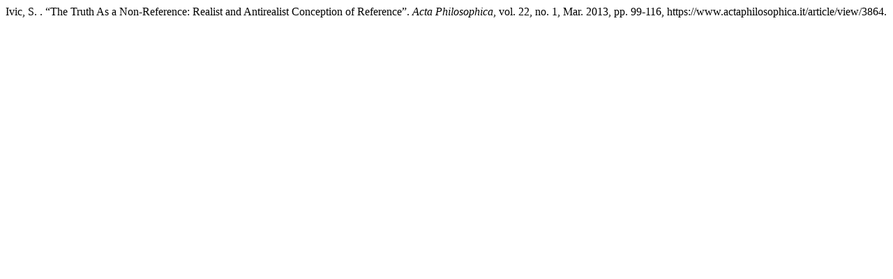

--- FILE ---
content_type: text/html; charset=UTF-8
request_url: https://www.actaphilosophica.it/citationstylelanguage/get/modern-language-association?submissionId=3864&publicationId=3871
body_size: 288
content:
<div class="csl-bib-body">
  <div class="csl-entry">Ivic, S. . “The Truth As a Non-Reference: Realist and Antirealist Conception of Reference”. <i>Acta Philosophica</i>, vol. 22, no. 1, Mar. 2013, pp. 99-116, https://www.actaphilosophica.it/article/view/3864.</div>
</div>